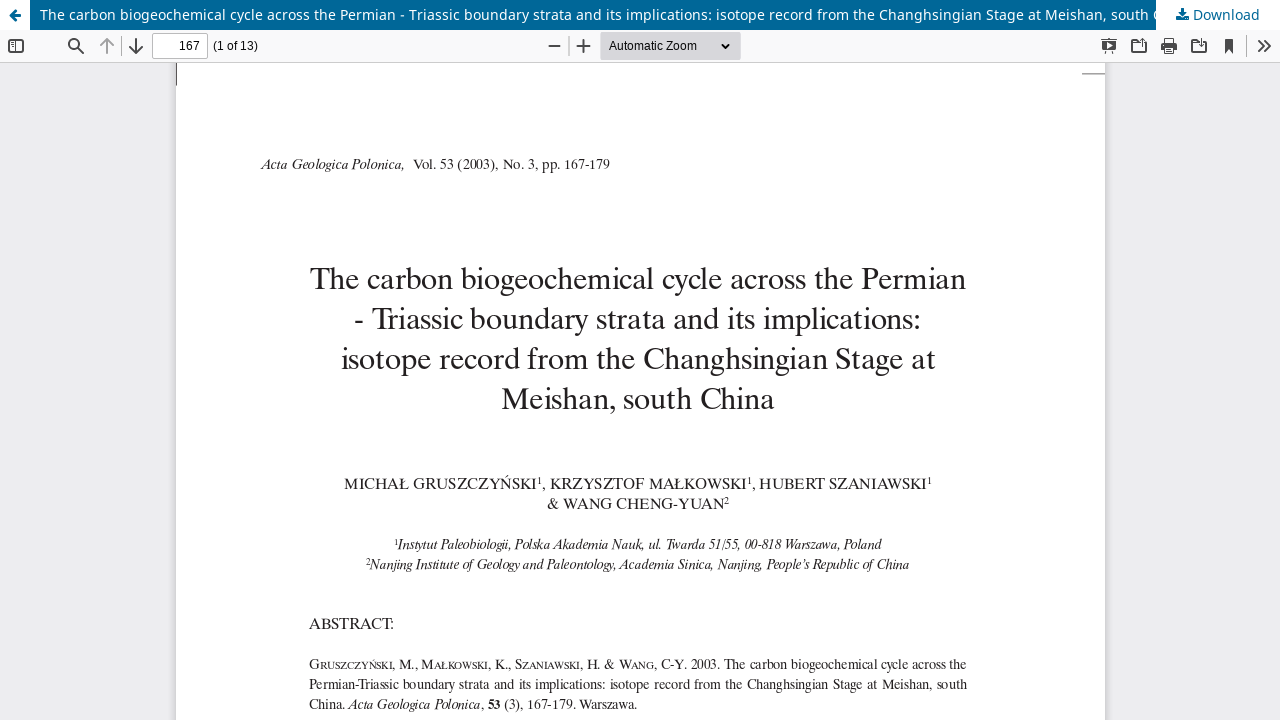

--- FILE ---
content_type: text/html; charset=utf-8
request_url: https://geojournals.pgi.gov.pl/agp/article/view/9727/8263
body_size: 1029
content:
<!DOCTYPE html>
<html lang="en-US" xml:lang="en-US">
<head>
	<meta http-equiv="Content-Type" content="text/html; charset=utf-8" />
	<meta name="viewport" content="width=device-width, initial-scale=1.0">
	<title>View of The carbon biogeochemical cycle across the Permian - Triassic boundary strata and its implications: isotope record from the Changhsingian Stage at Meishan, south China</title>

	
<meta name="generator" content="Open Journal Systems 3.3.0.19">
<link rel="alternate" type="application/atom+xml" href="https://geojournals.pgi.gov.pl/agp/gateway/plugin/WebFeedGatewayPlugin/atom">
<link rel="alternate" type="application/rdf+xml" href="https://geojournals.pgi.gov.pl/agp/gateway/plugin/WebFeedGatewayPlugin/rss">
<link rel="alternate" type="application/rss+xml" href="https://geojournals.pgi.gov.pl/agp/gateway/plugin/WebFeedGatewayPlugin/rss2">
	<link rel="stylesheet" href="https://geojournals.pgi.gov.pl/agp/$$$call$$$/page/page/css?name=stylesheet" type="text/css" /><link rel="stylesheet" href="https://geojournals.pgi.gov.pl/agp/$$$call$$$/page/page/css?name=font" type="text/css" /><link rel="stylesheet" href="https://geojournals.pgi.gov.pl/lib/pkp/styles/fontawesome/fontawesome.css?v=3.3.0.19" type="text/css" /><link rel="stylesheet" href="https://geojournals.pgi.gov.pl/public/journals/3/styleSheet.css?d=2024-06-06+12%3A01%3A58" type="text/css" /><link rel="stylesheet" href="https://geojournals.pgi.gov.pl/public/site/styleSheet.css?v=3.3.0.19" type="text/css" />
	<script src="https://geojournals.pgi.gov.pl/lib/pkp/lib/vendor/components/jquery/jquery.js?v=3.3.0.19" type="text/javascript"></script><script src="https://geojournals.pgi.gov.pl/lib/pkp/lib/vendor/components/jqueryui/jquery-ui.js?v=3.3.0.19" type="text/javascript"></script><script src="https://geojournals.pgi.gov.pl/plugins/themes/default/js/lib/popper/popper.js?v=3.3.0.19" type="text/javascript"></script><script src="https://geojournals.pgi.gov.pl/plugins/themes/default/js/lib/bootstrap/util.js?v=3.3.0.19" type="text/javascript"></script><script src="https://geojournals.pgi.gov.pl/plugins/themes/default/js/lib/bootstrap/dropdown.js?v=3.3.0.19" type="text/javascript"></script><script src="https://geojournals.pgi.gov.pl/plugins/themes/default/js/main.js?v=3.3.0.19" type="text/javascript"></script>
</head>
<body class="pkp_page_article pkp_op_view">

		<header class="header_view">

		<a href="https://geojournals.pgi.gov.pl/agp/article/view/9727" class="return">
			<span class="pkp_screen_reader">
									Return to Article Details
							</span>
		</a>

		<a href="https://geojournals.pgi.gov.pl/agp/article/view/9727" class="title">
			The carbon biogeochemical cycle across the Permian - Triassic boundary strata and its implications: isotope record from the Changhsingian Stage at Meishan, south China
		</a>

		<a href="https://geojournals.pgi.gov.pl/agp/article/download/9727/8263/13417" class="download" download>
			<span class="label">
				Download
			</span>
			<span class="pkp_screen_reader">
				Download PDF
			</span>
		</a>

	</header>

	<script type="text/javascript">
		// Creating iframe's src in JS instead of Smarty so that EZProxy-using sites can find our domain in $pdfUrl and do their rewrites on it.
		$(document).ready(function() {
			var urlBase = "https://geojournals.pgi.gov.pl/plugins/generic/pdfJsViewer/pdf.js/web/viewer.html?file=";
			var pdfUrl = "https://geojournals.pgi.gov.pl/agp/article/download/9727/8263/13417";
			$("#pdfCanvasContainer > iframe").attr("src", urlBase + encodeURIComponent(pdfUrl));
		});
	</script>

	<div id="pdfCanvasContainer" class="galley_view">
				<iframe src="" width="100%" height="100%" style="min-height: 500px;" title="PDF of The carbon biogeochemical cycle across the Permian - Triassic boundary strata and its implications: isotope record from the Changhsingian Stage at Meishan, south China" allowfullscreen webkitallowfullscreen></iframe>
	</div>
	
<script type="text/javascript" src="/_Incapsula_Resource?SWJIYLWA=719d34d31c8e3a6e6fffd425f7e032f3&ns=3&cb=544014701" async></script></body>
</html>
